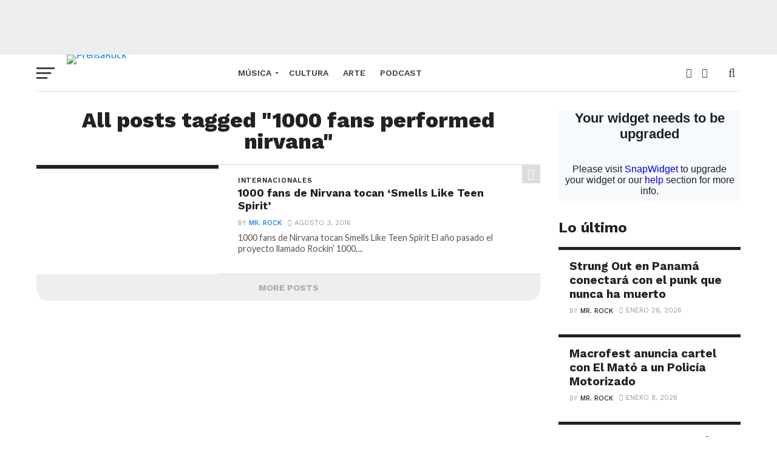

--- FILE ---
content_type: text/html; charset=UTF-8
request_url: https://prensarock.com/tag/1000-fans-performed-nirvana/
body_size: 14121
content:
<!DOCTYPE html>
<html lang="es">
<head>
<meta charset="UTF-8" >
<meta name="viewport" id="viewport" content="width=device-width, initial-scale=1.0, maximum-scale=1.0, minimum-scale=1.0, user-scalable=no" />
<link rel="shortcut icon" href="https://prensarock.com/wp-content/uploads/2017/01/faviconprensarock-01-1.png" /><link rel="pingback" href="https://prensarock.com/xmlrpc.php" />
<meta property="og:image" content="https://prensarock.com/wp-content/uploads/2016/08/rockin-1000-that-s-live-cesena-2016-recensione-24-luglio1.jpg" />
<meta name="twitter:image" content="https://prensarock.com/wp-content/uploads/2016/08/rockin-1000-that-s-live-cesena-2016-recensione-24-luglio1.jpg" />
<meta property="og:description" content="Noticias diarias y reseñas musicales de rock nacional e internacional" />
<meta name='robots' content='index, follow, max-image-preview:large, max-snippet:-1, max-video-preview:-1' />

	<!-- This site is optimized with the Yoast SEO plugin v16.2 - https://yoast.com/wordpress/plugins/seo/ -->
	<title>1000 fans performed nirvana Archives - PrensaRock</title>
	<link rel="canonical" href="https://prensarock.com/tag/1000-fans-performed-nirvana/" />
	<meta property="og:locale" content="es_ES" />
	<meta property="og:type" content="article" />
	<meta property="og:title" content="1000 fans performed nirvana Archives - PrensaRock" />
	<meta property="og:url" content="https://prensarock.com/tag/1000-fans-performed-nirvana/" />
	<meta property="og:site_name" content="PrensaRock" />
	<meta name="twitter:card" content="summary" />
	<meta name="twitter:site" content="@rockprensa" />
	<script type="application/ld+json" class="yoast-schema-graph">{"@context":"https://schema.org","@graph":[{"@type":"WebSite","@id":"https://prensarock.com/#website","url":"https://prensarock.com/","name":"PrensaRock","description":"Noticias diarias y rese\u00f1as musicales de rock nacional e internacional","potentialAction":[{"@type":"SearchAction","target":"https://prensarock.com/?s={search_term_string}","query-input":"required name=search_term_string"}],"inLanguage":"es"},{"@type":"CollectionPage","@id":"https://prensarock.com/tag/1000-fans-performed-nirvana/#webpage","url":"https://prensarock.com/tag/1000-fans-performed-nirvana/","name":"1000 fans performed nirvana Archives - PrensaRock","isPartOf":{"@id":"https://prensarock.com/#website"},"breadcrumb":{"@id":"https://prensarock.com/tag/1000-fans-performed-nirvana/#breadcrumb"},"inLanguage":"es","potentialAction":[{"@type":"ReadAction","target":["https://prensarock.com/tag/1000-fans-performed-nirvana/"]}]},{"@type":"BreadcrumbList","@id":"https://prensarock.com/tag/1000-fans-performed-nirvana/#breadcrumb","itemListElement":[{"@type":"ListItem","position":1,"item":{"@type":"WebPage","@id":"https://prensarock.com/","url":"https://prensarock.com/","name":"Home"}},{"@type":"ListItem","position":2,"item":{"@id":"https://prensarock.com/tag/1000-fans-performed-nirvana/#webpage"}}]}]}</script>
	<!-- / Yoast SEO plugin. -->


<link rel='dns-prefetch' href='//fonts.googleapis.com' />
<link rel='dns-prefetch' href='//s.w.org' />
<link rel="alternate" type="application/rss+xml" title="PrensaRock &raquo; Feed" href="https://prensarock.com/feed/" />
<link rel="alternate" type="application/rss+xml" title="PrensaRock &raquo; Feed de los comentarios" href="https://prensarock.com/comments/feed/" />
<link rel="alternate" type="application/rss+xml" title="PrensaRock &raquo; Etiqueta 1000 fans performed nirvana del feed" href="https://prensarock.com/tag/1000-fans-performed-nirvana/feed/" />
		<script type="text/javascript">
			window._wpemojiSettings = {"baseUrl":"https:\/\/s.w.org\/images\/core\/emoji\/13.0.1\/72x72\/","ext":".png","svgUrl":"https:\/\/s.w.org\/images\/core\/emoji\/13.0.1\/svg\/","svgExt":".svg","source":{"concatemoji":"https:\/\/prensarock.com\/wp-includes\/js\/wp-emoji-release.min.js?ver=5.7.14"}};
			!function(e,a,t){var n,r,o,i=a.createElement("canvas"),p=i.getContext&&i.getContext("2d");function s(e,t){var a=String.fromCharCode;p.clearRect(0,0,i.width,i.height),p.fillText(a.apply(this,e),0,0);e=i.toDataURL();return p.clearRect(0,0,i.width,i.height),p.fillText(a.apply(this,t),0,0),e===i.toDataURL()}function c(e){var t=a.createElement("script");t.src=e,t.defer=t.type="text/javascript",a.getElementsByTagName("head")[0].appendChild(t)}for(o=Array("flag","emoji"),t.supports={everything:!0,everythingExceptFlag:!0},r=0;r<o.length;r++)t.supports[o[r]]=function(e){if(!p||!p.fillText)return!1;switch(p.textBaseline="top",p.font="600 32px Arial",e){case"flag":return s([127987,65039,8205,9895,65039],[127987,65039,8203,9895,65039])?!1:!s([55356,56826,55356,56819],[55356,56826,8203,55356,56819])&&!s([55356,57332,56128,56423,56128,56418,56128,56421,56128,56430,56128,56423,56128,56447],[55356,57332,8203,56128,56423,8203,56128,56418,8203,56128,56421,8203,56128,56430,8203,56128,56423,8203,56128,56447]);case"emoji":return!s([55357,56424,8205,55356,57212],[55357,56424,8203,55356,57212])}return!1}(o[r]),t.supports.everything=t.supports.everything&&t.supports[o[r]],"flag"!==o[r]&&(t.supports.everythingExceptFlag=t.supports.everythingExceptFlag&&t.supports[o[r]]);t.supports.everythingExceptFlag=t.supports.everythingExceptFlag&&!t.supports.flag,t.DOMReady=!1,t.readyCallback=function(){t.DOMReady=!0},t.supports.everything||(n=function(){t.readyCallback()},a.addEventListener?(a.addEventListener("DOMContentLoaded",n,!1),e.addEventListener("load",n,!1)):(e.attachEvent("onload",n),a.attachEvent("onreadystatechange",function(){"complete"===a.readyState&&t.readyCallback()})),(n=t.source||{}).concatemoji?c(n.concatemoji):n.wpemoji&&n.twemoji&&(c(n.twemoji),c(n.wpemoji)))}(window,document,window._wpemojiSettings);
		</script>
		<style type="text/css">
img.wp-smiley,
img.emoji {
	display: inline !important;
	border: none !important;
	box-shadow: none !important;
	height: 1em !important;
	width: 1em !important;
	margin: 0 .07em !important;
	vertical-align: -0.1em !important;
	background: none !important;
	padding: 0 !important;
}
</style>
	<link rel='stylesheet' id='login-with-ajax-css'  href='https://prensarock.com/wp-content/plugins/login-with-ajax/widget/widget.css?ver=3.1.11' type='text/css' media='all' />
<link rel='stylesheet' id='wp-block-library-css'  href='https://prensarock.com/wp-includes/css/dist/block-library/style.min.css?ver=5.7.14' type='text/css' media='all' />
<link rel='stylesheet' id='contact-form-7-css'  href='https://prensarock.com/wp-content/plugins/contact-form-7/includes/css/styles.css?ver=5.4.1' type='text/css' media='all' />
<link rel='stylesheet' id='dashicons-css'  href='https://prensarock.com/wp-includes/css/dashicons.min.css?ver=5.7.14' type='text/css' media='all' />
<link rel='stylesheet' id='post-views-counter-frontend-css'  href='https://prensarock.com/wp-content/plugins/post-views-counter/css/frontend.css?ver=1.3.4' type='text/css' media='all' />
<link rel='stylesheet' id='post-plugin-css'  href='https://prensarock.com/wp-content/plugins/post/post-plugin.css?ver=1' type='text/css' media='all' />
<link rel='stylesheet' id='woocommerce-layout-css'  href='https://prensarock.com/wp-content/plugins/woocommerce/assets/css/woocommerce-layout.css?ver=3.4.8' type='text/css' media='all' />
<link rel='stylesheet' id='woocommerce-smallscreen-css'  href='https://prensarock.com/wp-content/plugins/woocommerce/assets/css/woocommerce-smallscreen.css?ver=3.4.8' type='text/css' media='only screen and (max-width: 768px)' />
<link rel='stylesheet' id='woocommerce-general-css'  href='https://prensarock.com/wp-content/plugins/woocommerce/assets/css/woocommerce.css?ver=3.4.8' type='text/css' media='all' />
<style id='woocommerce-inline-inline-css' type='text/css'>
.woocommerce form .form-row .required { visibility: visible; }
</style>
<link rel='stylesheet' id='reviewer-photoswipe-css'  href='https://prensarock.com/wp-content/plugins/reviewer/public/assets/css/photoswipe.css?ver=3.14.2' type='text/css' media='all' />
<link rel='stylesheet' id='reviewer-public-css'  href='https://prensarock.com/wp-content/plugins/reviewer/public/assets/css/reviewer-public.css?ver=3.14.2' type='text/css' media='all' />
<link rel='stylesheet' id='mvp-custom-style-css'  href='https://prensarock.com/wp-content/themes/click-mag/style.css?ver=5.7.14' type='text/css' media='all' />
<style id='mvp-custom-style-inline-css' type='text/css'>


#mvp-wallpaper {
	background: url() no-repeat 50% 0;
	}

a,
a:visited,
.post-info-name a,
.woocommerce .woocommerce-breadcrumb a {
	color: #0077ee;
	}

a:hover,
nav.mvp-fly-nav-menu ul li a:hover,
.mvp-feat1-story-text h2:hover,
.mvp-feat2-sub-text h2:hover,
.mvp-feat3-text h2:hover,
.mvp-main-blog-text h2:hover,
.mvp-trend-widget-text h2:hover,
.mvp-related-text a:hover,
ul.mvp-post-soc-list li.mvp-post-soc-comm:hover,
span.mvp-author-box-soc:hover,
.woocommerce .woocommerce-breadcrumb a:hover,
h3.mvp-authors-list-head a:hover,
.mvp-authors-widget-wrap span.mvp-main-blog-cat:hover,
.mvp-wide-widget-text h2:hover,
.mvp-side-widget a:hover,
.mvp-blog-col-text h2:hover,
#mvp-nav-menu ul li ul.mvp-mega-list li a:hover {
	color: #ff3c36 !important;
	}

.mvp-fly-top:hover,
span.mvp-feat1-main-cat,
span.mvp-feat2-sub-cat,
span.mvp-feat3-cat,
span.mvp-blog-col-cat,
span.mvp-feat2-main-cat,
.mvp-trend-widget-img:after,
.mvp-feat-vid-but,
.mvp-feat-gal-but,
span.mvp-post-cat,
.mvp-prev-next-text a,
.mvp-prev-next-text a:visited,
.mvp-prev-next-text a:hover,
#mvp-comments-button a,
#mvp-comments-button span.mvp-comment-but-text,
a.mvp-inf-more-but:hover,
.mvp-side-widget .mvp-tag-cloud a:hover,
span.mvp-ad-rel-but {
	background: d11141;
	}

.mvp-fly-top:hover {
	border: 1px solid d11141;
	}

h4.mvp-post-header {
	border-top: 1px solid d11141;
	}

.woocommerce .widget_price_filter .ui-slider .ui-slider-range,
.woocommerce .widget_price_filter .ui-slider .ui-slider-handle,
.woocommerce span.onsale,
.woocommerce #respond input#submit.alt,
.woocommerce a.button.alt,
.woocommerce button.button.alt,
.woocommerce input.button.alt,
.woocommerce #respond input#submit.alt:hover,
.woocommerce a.button.alt:hover,
.woocommerce button.button.alt:hover,
.woocommerce input.button.alt:hover {
	background-color: d11141;
	}

nav.mvp-fly-nav-menu ul li.menu-item-has-children:after,
span.mvp-blog-cat,
span.mvp-main-blog-cat,
h4.mvp-side-widget-head,
h4.mvp-post-bot-head,
#mvp-comments-button span.mvp-comment-but-text,
span.mvp-post-header,
.woocommerce .star-rating span:before,
span.mvp-related-head {
	color: d11141;
	}

#mvp-nav-wrap,
.mvp-main-nav-cont {
	background: #ffffff;
	}

#mvp-nav-menu ul li a,
span.mvp-nav-search-but,
span.mvp-nav-soc-but {
	color: #444444;
	}

.mvp-fly-but-wrap span,
.mvp-search-but-wrap span {
	background: #444444;
	}

#mvp-nav-menu ul li.menu-item-has-children ul.sub-menu li a:after,
#mvp-nav-menu ul li.menu-item-has-children ul.sub-menu li ul.sub-menu li a:after,
#mvp-nav-menu ul li.menu-item-has-children ul.sub-menu li ul.sub-menu li ul.sub-menu li a:after,
#mvp-nav-menu ul li.menu-item-has-children ul.mvp-mega-list li a:after,
#mvp-nav-menu ul li.menu-item-has-children a:after {
	border-color: #444444 transparent transparent transparent;
	}

#mvp-nav-menu ul li:hover a,
span.mvp-nav-search-but:hover,
span.mvp-nav-soc-but:hover {
	color: d11141 !important;
	}

#mvp-nav-menu ul li.menu-item-has-children:hover a:after {
	border-color: d11141 transparent transparent transparent !important;
	}

.mvp-feat1-story-text h2,
.mvp-feat2-sub-text h2,
.mvp-feat1-trend-text h2,
.mvp-feat3-text h2,
.mvp-blog-col-text h2,
.mvp-main-blog-text h2,
.mvp-trend-widget-text h2,
.mvp-wide-widget-text h2,
.mvp-related-text a {
	color: #222222;
	}

#mvp-content-main,
.rwp-summary,
.rwp-u-review__comment {
	font-family: 'Merriweather', serif;
	}

#mvp-nav-menu ul li a,
nav.mvp-fly-nav-menu ul li a,
#mvp-foot-nav ul.menu li a {
	font-family: 'Work Sans', sans-serif;
	}

.mvp-feat2-main-title h2,
h1.mvp-post-title,
#mvp-nav-soc-title h4 {
	font-family: 'Work Sans', sans-serif;
	}

.mvp-feat1-story-text h2,
.mvp-feat2-sub-text h2,
.mvp-feat1-trend-text h2,
.mvp-feat3-text h2,
.mvp-blog-col-text h2,
.mvp-main-blog-text h2,
.mvp-trend-widget-text h2,
.mvp-wide-widget-text h2,
.mvp-related-text a,
.mvp-prev-next-text a,
.mvp-prev-next-text a:visited,
.mvp-prev-next-text a:hover,
#mvp-404 h1,
h1.mvp-author-top-head,
#mvp-nav-menu ul li ul.mvp-mega-list li a,
#mvp-content-main blockquote p,
#woo-content h1.page-title,
.woocommerce div.product .product_title,
.woocommerce ul.products li.product h3,
.mvp-authors-list-posts a,
.mvp-side-widget a {
	font-family: 'Work Sans', sans-serif;
	}

span.mvp-feat1-main-cat,
span.mvp-feat2-sub-cat,
span.mvp-blog-col-cat,
span.mvp-blog-cat,
h4.mvp-main-blog-head,
h1.mvp-main-blog-head,
span.mvp-main-blog-cat,
h4.mvp-side-widget-head,
span.mvp-post-cat,
h4.mvp-post-bot-head,
span.mvp-post-header,
h1.mvp-arch-head,
h4.mvp-arch-head,
.woocommerce ul.product_list_widget span.product-title,
.woocommerce ul.product_list_widget li a,
.woocommerce #reviews #comments ol.commentlist li .comment-text p.meta,
.woocommerce .related h2,
.woocommerce div.product .woocommerce-tabs .panel h2,
.woocommerce div.product .product_title,
#mvp-content-main h1,
#mvp-content-main h2,
#mvp-content-main h3,
#mvp-content-main h4,
#mvp-content-main h5,
#mvp-content-main h6,
#woo-content h1.page-title,
.woocommerce .woocommerce-breadcrumb,
h3.mvp-authors-list-head a,
span.mvp-authors-list-post-head {
	font-family: 'Work Sans', sans-serif;
	}

		

	.mvp-ad-rel-out,
	.mvp-ad-rel-in {
		margin-left: 0;
		}
		

	.mvp-nav-links {
		display: none;
		}
		
</style>
<link rel='stylesheet' id='mvp-reset-css'  href='https://prensarock.com/wp-content/themes/click-mag/css/reset.css?ver=5.7.14' type='text/css' media='all' />
<link rel='stylesheet' id='fontawesome-css'  href='https://prensarock.com/wp-content/themes/click-mag/font-awesome/css/font-awesome.css?ver=5.7.14' type='text/css' media='all' />
<link rel='stylesheet' id='mvp-fonts-css'  href='//fonts.googleapis.com/css?family=Oswald%3A300%2C400%2C700%7CMerriweather%3A300%2C400%2C700%2C900%7CQuicksand%3A400%7CLato%3A300%2C400%2C700%7CPassion+One%3A400%2C700%7CWork+Sans%3A200%2C300%2C400%2C500%2C600%2C700%2C800%2C900%7CMontserrat%3A400%2C700%7COpen+Sans+Condensed%3A300%2C700%7COpen+Sans%3A400%2C700%2C800%7CWork+Sans%3A100%2C200%2C300%2C400%2C500%2C600%2C700%2C800%2C900%7CWork+Sans%3A100%2C200%2C300%2C400%2C500%2C600%2C700%2C800%2C900%7CWork+Sans%3A100%2C200%2C300%2C400%2C500%2C600%2C700%2C800%2C900%7CMerriweather%3A100%2C200%2C300%2C400%2C500%2C600%2C700%2C800%2C900%7CWork+Sans%3A100%2C200%2C300%2C400%2C500%2C600%2C700%2C800%2C900&#038;subset=latin%2Clatin-ext%2Ccyrillic%2Ccyrillic-ext%2Cgreek-ext%2Cgreek%2Cvietnamese&#038;ver=1.0.0' type='text/css' media='all' />
<link rel='stylesheet' id='mvp-media-queries-css'  href='https://prensarock.com/wp-content/themes/click-mag/css/media-queries.css?ver=5.7.14' type='text/css' media='all' />
<script type='text/javascript' src='https://prensarock.com/wp-includes/js/jquery/jquery.min.js?ver=3.5.1' id='jquery-core-js'></script>
<script type='text/javascript' src='https://prensarock.com/wp-includes/js/jquery/jquery-migrate.min.js?ver=3.3.2' id='jquery-migrate-js'></script>
<script type='text/javascript' id='login-with-ajax-js-extra'>
/* <![CDATA[ */
var LWA = {"ajaxurl":"https:\/\/prensarock.com\/wp-admin\/admin-ajax.php"};
/* ]]> */
</script>
<script type='text/javascript' src='https://prensarock.com/wp-content/plugins/login-with-ajax/widget/login-with-ajax.source.js?ver=3.1.11' id='login-with-ajax-js'></script>
<link rel="https://api.w.org/" href="https://prensarock.com/wp-json/" /><link rel="alternate" type="application/json" href="https://prensarock.com/wp-json/wp/v2/tags/3650" /><link rel="EditURI" type="application/rsd+xml" title="RSD" href="https://prensarock.com/xmlrpc.php?rsd" />
<link rel="wlwmanifest" type="application/wlwmanifest+xml" href="https://prensarock.com/wp-includes/wlwmanifest.xml" /> 
<meta name="generator" content="WordPress 5.7.14" />
<meta name="generator" content="WooCommerce 3.4.8" />
<script type="text/javascript">
(function ()
{
    var s = document.createElement('script');
    s.type = 'text/javascript';
    s.async = true;
    s.src = ('https:' == document.location.protocol ? 'https://s' : 'http://i') + '.po.st/share/script/post-widget.js#publisherKey=&retina=true';
    var x = document.getElementsByTagName('script')[0];
    x.parentNode.insertBefore(s, x);
})();
</script>	<noscript><style>.woocommerce-product-gallery{ opacity: 1 !important; }</style></noscript>
	</head>
<body data-rsssl=1 class="archive tag tag-1000-fans-performed-nirvana tag-3650 wp-embed-responsive woocommerce-no-js">
	<div id="mvp-fly-wrap">
	<div id="mvp-fly-menu-top" class="left relative">
		<div class="mvp-fly-top-out left relative">
			<div class="mvp-fly-top-in">
				<div id="mvp-fly-logo" class="left relative">
											<a href="https://prensarock.com/"><img src="https://prensarock.com/wp-content/uploads/2017/01/logosweb-06-5.png" alt="PrensaRock" data-rjs="2" /></a>
									</div><!--mvp-fly-logo-->
			</div><!--mvp-fly-top-in-->
			<div class="mvp-fly-but-wrap mvp-fly-but-menu mvp-fly-but-click">
				<span></span>
				<span></span>
				<span></span>
				<span></span>
			</div><!--mvp-fly-but-wrap-->
		</div><!--mvp-fly-top-out-->
	</div><!--mvp-fly-menu-top-->
	<div id="mvp-fly-menu-wrap">
		<nav class="mvp-fly-nav-menu left relative">
			<div class="menu-menu-footer-container"><ul id="menu-menu-footer" class="menu"><li id="menu-item-9652" class="menu-item menu-item-type-taxonomy menu-item-object-category menu-item-9652"><a href="https://prensarock.com/category/recientes/">Recientes</a></li>
<li id="menu-item-9653" class="menu-item menu-item-type-taxonomy menu-item-object-category menu-item-9653"><a href="https://prensarock.com/category/internacionales/">Internacionales</a></li>
<li id="menu-item-9654" class="menu-item menu-item-type-taxonomy menu-item-object-category menu-item-9654"><a href="https://prensarock.com/category/nacionales/">Nacionales</a></li>
<li id="menu-item-9655" class="menu-item menu-item-type-taxonomy menu-item-object-category menu-item-9655"><a href="https://prensarock.com/category/eventos/">Eventos</a></li>
<li id="menu-item-9656" class="menu-item menu-item-type-taxonomy menu-item-object-category menu-item-9656"><a href="https://prensarock.com/category/resenas/">Reseñas</a></li>
<li id="menu-item-9657" class="menu-item menu-item-type-taxonomy menu-item-object-category menu-item-9657"><a href="https://prensarock.com/category/showcase/">Showcase</a></li>
<li id="menu-item-9658" class="menu-item menu-item-type-taxonomy menu-item-object-category menu-item-9658"><a href="https://prensarock.com/category/cultura/">Cultura</a></li>
<li id="menu-item-9659" class="menu-item menu-item-type-post_type menu-item-object-page menu-item-9659"><a href="https://prensarock.com/contacto/">Contacto</a></li>
<li id="menu-item-9660" class="menu-item menu-item-type-post_type menu-item-object-page menu-item-9660"><a href="https://prensarock.com/nosotros/">Nosotros</a></li>
</ul></div>		</nav>
	</div><!--mvp-fly-menu-wrap-->
	<div id="mvp-fly-soc-wrap">
		<span class="mvp-fly-soc-head">Connect with us</span>
		<ul class="mvp-fly-soc-list left relative">
							<li><a href="https://www.facebook.com/prensarockpanama" target="_blank" class="fa fa-facebook-official fa-2"></a></li>
										<li><a href="https://twitter.com/rockprensa" target="_blank" class="fa fa-twitter fa-2"></a></li>
													<li><a href="https://instagram.com/prensarock" target="_blank" class="fa fa-instagram fa-2"></a></li>
										<li><a href="https://www.youtube.com/prensarock" target="_blank" class="fa fa-youtube-play fa-2"></a></li>
											</ul>
	</div><!--mvp-fly-soc-wrap-->
</div><!--mvp-fly-wrap-->		<div id="mvp-site" class="left relative">
		<header id="mvp-head-wrap" class="left relative">
			<div id="mvp-head-top" class="left relative">
									<div id="mvp-leader-wrap" class="left relative">
						<script async src="//pagead2.googlesyndication.com/pagead/js/adsbygoogle.js"></script>
<!-- Header ad -->
<ins class="adsbygoogle"
     style="display:inline-block;width:728px;height:90px"
     data-ad-client="ca-pub-9329761023724474"
     data-ad-slot="7338145549"></ins>
<script>
(adsbygoogle = window.adsbygoogle || []).push({});
</script>					</div><!--mvp-leader-wrap-->
												<div id="mvp-search-wrap">
					<div id="mvp-search-box">
						<form method="get" id="searchform" action="https://prensarock.com/">
	<input type="text" name="s" id="s" value="Search" onfocus='if (this.value == "Search") { this.value = ""; }' onblur='if (this.value == "") { this.value = "Search"; }' />
	<input type="hidden" id="searchsubmit" value="Search" />
</form>					</div><!--mvp-search-box-->
					<div class="mvp-search-but-wrap mvp-search-click">
						<span></span>
						<span></span>
					</div><!--mvp-search-but-wrap-->
				</div><!--mvp-search-wrap-->
			</div><!--mvp-head-top-->
			<div id="mvp-nav-wrap" class="left relative">
				<div class="mvp-main-boxed-wrap">
					<div class="mvp-main-out relative">
						<div class="mvp-main-in">
							<div class="mvp-main-nav-cont left relative">
				<div class="mvp-nav-left-out">
					<div class="mvp-fly-but-wrap mvp-fly-but-click left relative">
						<span></span>
						<span></span>
						<span></span>
						<span></span>
					</div><!--mvp-fly-but-wrap-->
					<div id="mvp-logo-nav" class="left relative" itemscope itemtype="http://schema.org/Organization">
													<a itemprop="url" href="https://prensarock.com/"><img itemprop="logo" src="https://prensarock.com/wp-content/uploads/2017/01/logosweb-06-5.png" alt="PrensaRock" data-rjs="2" /></a>
																			<h2 class="mvp-logo-title">PrensaRock</h2>
											</div><!--mvp-logo-nav-->
					<div class="mvp-nav-left-in">
						<div id="mvp-nav-right-wrap" class="left">
							<div class="mvp-nav-right-out">
								<div class="mvp-nav-right-in">
									<div id="mvp-nav-main" class="left">
										<nav id="mvp-nav-menu">
											<div class="menu-menu1-container"><ul id="menu-menu1" class="menu"><li id="menu-item-9666" class="menu-item menu-item-type-post_type menu-item-object-page menu-item-has-children menu-item-9666"><a href="https://prensarock.com/noticias/">Música</a>
<ul class="sub-menu">
	<li id="menu-item-5829" class="menu-item menu-item-type-taxonomy menu-item-object-category menu-item-5829"><a href="https://prensarock.com/category/nacionales/">Nacionales</a></li>
	<li id="menu-item-5830" class="menu-item menu-item-type-taxonomy menu-item-object-category menu-item-5830"><a href="https://prensarock.com/category/internacionales/">Internacionales</a></li>
	<li id="menu-item-5827" class="menu-item menu-item-type-taxonomy menu-item-object-category menu-item-5827"><a href="https://prensarock.com/category/resenas/">Reseñas</a></li>
	<li id="menu-item-5831" class="menu-item menu-item-type-taxonomy menu-item-object-category menu-item-5831"><a href="https://prensarock.com/category/showcase/">Showcase</a></li>
	<li id="menu-item-5812" class="menu-item menu-item-type-taxonomy menu-item-object-category menu-item-5812"><a href="https://prensarock.com/category/recientes/">Recientes</a></li>
</ul>
</li>
<li id="menu-item-6192" class="menu-item menu-item-type-taxonomy menu-item-object-category menu-item-6192"><a href="https://prensarock.com/category/cultura/">Cultura</a></li>
<li id="menu-item-11321" class="menu-item menu-item-type-taxonomy menu-item-object-category menu-item-11321"><a href="https://prensarock.com/category/arte/">Arte</a></li>
<li id="menu-item-14939" class="menu-item menu-item-type-taxonomy menu-item-object-category menu-item-14939"><a href="https://prensarock.com/category/podcast/">Podcast</a></li>
</ul></div>										</nav><!--mvp-nav-menu-->
									</div><!--mvp-nav-main-->
								</div><!--mvp-nav-right-in-->
								<div id="mvp-nav-right" class="relative">
									<div id="mvp-nav-soc" class="left relative">
																					<a href="https://www.facebook.com/prensarockpanama" target="_blank"><span class="mvp-nav-soc-but fa fa-facebook fa-2"></span></a>
																															<a href="https://twitter.com/rockprensa" target="_blank"><span class="mvp-nav-soc-but fa fa-twitter fa-2"></span></a>
																			</div><!--mvp-nav-soc-->
									<span class="mvp-nav-search-but fa fa-search fa-2 mvp-search-click"></span>

								</div><!--mvp-nav-right-->
							</div><!--mvp-nav-right-out-->
						</div><!--mvp-nav-right-wrap-->
					</div><!--mvp-nav-left-in-->
				</div><!--mvp-nav-left-out-->
							</div><!--mvp-main-nav-cont-->
						</div><!--mvp-main-in-->
					</div><!--mvp-main-out-->
				</div><!--mvp-main-boxed-wrap-->
			</div><!--mvp-nav-wrap-->
					</header><!--mvp-head-wrap-->
		<div id="mvp-main-wrap" class="left relative">
			<div class="mvp-main-boxed-wrap">
				<div class="mvp-main-out relative">
					<div class="mvp-main-in">
						<div id="mvp-main-content-wrap" class="left relative"><div id="mvp-content-body-wrap" class="left relative">
	<div class="mvp-content-side-out relative">
		<div class="mvp-content-side-in">
			<div id="mvp-home-body" class="left relative">
				<h1 class="mvp-arch-head left">All posts tagged "1000 fans performed nirvana"</h1>								<section class="mvp-main-blog-wrap left relative">
					<ul class="mvp-main-blog-story left relative infinite-content">
														<li class="infinite-post">
																	<div class="mvp-main-blog-out relative">
										<a href="https://prensarock.com/1000-fans-nirvana-tocan-smells-like-teen-spirit/" rel="bookmark">
										<div class="mvp-main-blog-img left relative">
											<img width="360" height="240" src="https://prensarock.com/wp-content/uploads/2016/08/rockin-1000-that-s-live-cesena-2016-recensione-24-luglio1.jpg" class="mvp-reg-img wp-post-image" alt="" loading="lazy" srcset="https://prensarock.com/wp-content/uploads/2016/08/rockin-1000-that-s-live-cesena-2016-recensione-24-luglio1.jpg 960w, https://prensarock.com/wp-content/uploads/2016/08/rockin-1000-that-s-live-cesena-2016-recensione-24-luglio1-300x200.jpg 300w, https://prensarock.com/wp-content/uploads/2016/08/rockin-1000-that-s-live-cesena-2016-recensione-24-luglio1-360x240.jpg 360w, https://prensarock.com/wp-content/uploads/2016/08/rockin-1000-that-s-live-cesena-2016-recensione-24-luglio1-600x400.jpg 600w" sizes="(max-width: 360px) 100vw, 360px" />											<img width="100" height="67" src="https://prensarock.com/wp-content/uploads/2016/08/rockin-1000-that-s-live-cesena-2016-recensione-24-luglio1.jpg" class="mvp-mob-img wp-post-image" alt="" loading="lazy" srcset="https://prensarock.com/wp-content/uploads/2016/08/rockin-1000-that-s-live-cesena-2016-recensione-24-luglio1.jpg 960w, https://prensarock.com/wp-content/uploads/2016/08/rockin-1000-that-s-live-cesena-2016-recensione-24-luglio1-300x200.jpg 300w, https://prensarock.com/wp-content/uploads/2016/08/rockin-1000-that-s-live-cesena-2016-recensione-24-luglio1-360x240.jpg 360w, https://prensarock.com/wp-content/uploads/2016/08/rockin-1000-that-s-live-cesena-2016-recensione-24-luglio1-600x400.jpg 600w" sizes="(max-width: 100px) 100vw, 100px" />																					</div><!--mvp-main-blog-img-->
										</a>
										<div class="mvp-main-blog-in">
											<div class="mvp-main-blog-text left relative">
												<h3 class="mvp-main-blog-cat left"><span class="mvp-main-blog-cat left">Internacionales</span></h3>
												<a href="https://prensarock.com/1000-fans-nirvana-tocan-smells-like-teen-spirit/" rel="bookmark"><h2>1000 fans de Nirvana tocan &#8216;Smells Like Teen Spirit&#8217;</h2></a>
												<div class="mvp-feat1-info">
													<span class="mvp-blog-author">By <a href="https://prensarock.com/author/admin/" title="Entradas de Mr. Rock" rel="author">Mr. Rock</a></span><span class="mvp-blog-date"><i class="fa fa-clock-o"></i><span class="mvp-blog-time">agosto 3, 2016</span></span>
												</div><!--mvp-feat1-info-->
												<p>1000 fans de Nirvana tocan Smells Like Teen Spirit El año pasado el proyecto llamado Rockin&#8217; 1000,...</p>
												<div class="mvp-story-share-wrap">
													<span class="mvp-story-share-but fa fa-share fa-2"></span>
													<div class="mvp-story-share-cont">
														<a href="#" onclick="window.open('http://www.facebook.com/sharer.php?u=https://prensarock.com/1000-fans-nirvana-tocan-smells-like-teen-spirit/&t=1000 fans de Nirvana tocan &#8216;Smells Like Teen Spirit&#8217;', 'facebookShare', 'width=626,height=436'); return false;" title="Share on Facebook"><span class="mvp-story-share-fb fa fa-facebook fa-2"></span></a>
														<a href="#" onclick="window.open('http://twitter.com/share?text=1000 fans de Nirvana tocan &#8216;Smells Like Teen Spirit&#8217; -&url=https://prensarock.com/1000-fans-nirvana-tocan-smells-like-teen-spirit/', 'twitterShare', 'width=626,height=436'); return false;" title="Tweet This Post"><span class="mvp-story-share-twit fa fa-twitter fa-2"></span></a>
														<a href="#" onclick="window.open('http://pinterest.com/pin/create/button/?url=https://prensarock.com/1000-fans-nirvana-tocan-smells-like-teen-spirit/&amp;media=https://prensarock.com/wp-content/uploads/2016/08/rockin-1000-that-s-live-cesena-2016-recensione-24-luglio1.jpg&amp;description=1000 fans de Nirvana tocan &#8216;Smells Like Teen Spirit&#8217;', 'pinterestShare', 'width=750,height=350'); return false;" title="Pin This Post"><span class="mvp-story-share-pin fa fa-pinterest-p fa-2"></span></a>
													</div><!--mvp-story-share-cont-->
												</div><!--mvp-story-share-wrap-->
											</div><!--mvp-main-blog-text-->
										</div><!--mvp-main-blog-in-->
									</div><!--mvp-main-blog-out-->
															</li>
												</ul><!--mvp-main-blog-story-->
											<a href="#" class="mvp-inf-more-but">More Posts</a>
										<div class="mvp-nav-links">
											</div><!--mvp-nav-links-->
				</section><!--mvp-main-blog-wrap-->
							</div><!--mvp-home-body-->
		</div><!--mvp-content-side-in-->
		<div id="mvp-side-wrap" class="relative theiaStickySidebar">
						<section id="text-5" class="mvp-side-widget widget_text">			<div class="textwidget"><script src="https://snapwidget.com/js/snapwidget.js"></script>
<iframe src="https://snapwidget.com/in/?u=cHJlbnNhcm9ja3xpbnw2Mnw0fDJ8fG5vfDV8bm9uZXxvblN0YXJ0fHllc3x5ZXM=&ve=191014" title="Instagram Widget" class="snapwidget-widget" allowTransparency="true" frameborder="0" scrolling="no" style="border:none; overflow:hidden; width:100%;"></iframe></div>
		</section><section id="mvp_catlist_widget-3" class="mvp-side-widget mvp_catlist_widget"><h4 class="mvp-side-widget-head left">Lo último</h4>
			<div class="mvp-wide-widget-wrap left relative">
									<div class="mvp-wide-widget-story left relative">
						<a href="https://prensarock.com/strung-out-en-panama-conectara-con-el-punk-que-nunca-ha-muerto/" rel="bookmark">
						<div class="mvp-wide-widget-img left relative">
															<img width="400" height="240" src="https://prensarock.com/wp-content/uploads/2026/01/Strungout-400x240.jpg" class="attachment-mvp-mid-thumb size-mvp-mid-thumb wp-post-image" alt="" loading="lazy" srcset="https://prensarock.com/wp-content/uploads/2026/01/Strungout-400x240.jpg 400w, https://prensarock.com/wp-content/uploads/2026/01/Strungout-1000x600.jpg 1000w" sizes="(max-width: 400px) 100vw, 400px" />																				</div><!--mvp-wide-widget-img-->
						</a>
						<div class="mvp-wide-widget-text left relative">
															<h3 class="mvp-feat2-sub-cat left"><span class="mvp-feat2-sub-cat left">Nacionales</span></h3>
														<a href="https://prensarock.com/strung-out-en-panama-conectara-con-el-punk-que-nunca-ha-muerto/" rel="bookmark"><h2>Strung Out en Panamá conectará con el punk que nunca ha muerto</h2></a>
							<div class="mvp-feat1-info">
								<span class="mvp-blog-author">By <a href="https://prensarock.com/author/admin/" title="Entradas de Mr. Rock" rel="author">Mr. Rock</a></span><span class="mvp-blog-date"><i class="fa fa-clock-o"></i><span class="mvp-blog-time">enero 28, 2026</span></span>
							</div><!--mvp-feat1-info-->
						</div><!--mvp-wide-widget-text-->
					</div><!--mvp-wide-widget-story-->
									<div class="mvp-wide-widget-story left relative">
						<a href="https://prensarock.com/macrofest-anuncia-cartel-con-el-mato-a-un-policia-motorizado/" rel="bookmark">
						<div class="mvp-wide-widget-img left relative">
															<img width="400" height="240" src="https://prensarock.com/wp-content/uploads/2026/01/El-Mato-a-un-Policia-Motorizado-400x240.jpg" class="attachment-mvp-mid-thumb size-mvp-mid-thumb wp-post-image" alt="" loading="lazy" srcset="https://prensarock.com/wp-content/uploads/2026/01/El-Mato-a-un-Policia-Motorizado-400x240.jpg 400w, https://prensarock.com/wp-content/uploads/2026/01/El-Mato-a-un-Policia-Motorizado-1000x600.jpg 1000w" sizes="(max-width: 400px) 100vw, 400px" />																				</div><!--mvp-wide-widget-img-->
						</a>
						<div class="mvp-wide-widget-text left relative">
															<h3 class="mvp-feat2-sub-cat left"><span class="mvp-feat2-sub-cat left">Nacionales</span></h3>
														<a href="https://prensarock.com/macrofest-anuncia-cartel-con-el-mato-a-un-policia-motorizado/" rel="bookmark"><h2>Macrofest anuncia cartel con El Mató a un Policía Motorizado</h2></a>
							<div class="mvp-feat1-info">
								<span class="mvp-blog-author">By <a href="https://prensarock.com/author/admin/" title="Entradas de Mr. Rock" rel="author">Mr. Rock</a></span><span class="mvp-blog-date"><i class="fa fa-clock-o"></i><span class="mvp-blog-time">enero 8, 2026</span></span>
							</div><!--mvp-feat1-info-->
						</div><!--mvp-wide-widget-text-->
					</div><!--mvp-wide-widget-story-->
									<div class="mvp-wide-widget-story left relative">
						<a href="https://prensarock.com/beto-cuevas-en-panama-un-reencuentro-con-su-musica-en-acustico/" rel="bookmark">
						<div class="mvp-wide-widget-img left relative">
															<img width="400" height="240" src="https://prensarock.com/wp-content/uploads/2025/11/beto-400x240.jpg" class="attachment-mvp-mid-thumb size-mvp-mid-thumb wp-post-image" alt="" loading="lazy" srcset="https://prensarock.com/wp-content/uploads/2025/11/beto-400x240.jpg 400w, https://prensarock.com/wp-content/uploads/2025/11/beto-1000x600.jpg 1000w" sizes="(max-width: 400px) 100vw, 400px" />																				</div><!--mvp-wide-widget-img-->
						</a>
						<div class="mvp-wide-widget-text left relative">
															<h3 class="mvp-feat2-sub-cat left"><span class="mvp-feat2-sub-cat left">Nacionales</span></h3>
														<a href="https://prensarock.com/beto-cuevas-en-panama-un-reencuentro-con-su-musica-en-acustico/" rel="bookmark"><h2>Beto Cuevas en Panamá, un reencuentro con su música en acústico</h2></a>
							<div class="mvp-feat1-info">
								<span class="mvp-blog-author">By <a href="https://prensarock.com/author/admin/" title="Entradas de Mr. Rock" rel="author">Mr. Rock</a></span><span class="mvp-blog-date"><i class="fa fa-clock-o"></i><span class="mvp-blog-time">noviembre 13, 2025</span></span>
							</div><!--mvp-feat1-info-->
						</div><!--mvp-wide-widget-text-->
					</div><!--mvp-wide-widget-story-->
									<div class="mvp-wide-widget-story left relative">
						<a href="https://prensarock.com/manso-fest-vuelve-con-una-gran-muestra-del-talento-local/" rel="bookmark">
						<div class="mvp-wide-widget-img left relative">
															<img width="400" height="240" src="https://prensarock.com/wp-content/uploads/2025/11/52563332_2317584788514468_7289292544855244800_n-400x240.jpg" class="attachment-mvp-mid-thumb size-mvp-mid-thumb wp-post-image" alt="" loading="lazy" srcset="https://prensarock.com/wp-content/uploads/2025/11/52563332_2317584788514468_7289292544855244800_n-400x240.jpg 400w, https://prensarock.com/wp-content/uploads/2025/11/52563332_2317584788514468_7289292544855244800_n-1000x600.jpg 1000w" sizes="(max-width: 400px) 100vw, 400px" />																				</div><!--mvp-wide-widget-img-->
						</a>
						<div class="mvp-wide-widget-text left relative">
															<h3 class="mvp-feat2-sub-cat left"><span class="mvp-feat2-sub-cat left">Nacionales</span></h3>
														<a href="https://prensarock.com/manso-fest-vuelve-con-una-gran-muestra-del-talento-local/" rel="bookmark"><h2>Manso Fest vuelve con una gran muestra del talento local</h2></a>
							<div class="mvp-feat1-info">
								<span class="mvp-blog-author">By <a href="https://prensarock.com/author/admin/" title="Entradas de Mr. Rock" rel="author">Mr. Rock</a></span><span class="mvp-blog-date"><i class="fa fa-clock-o"></i><span class="mvp-blog-time">noviembre 11, 2025</span></span>
							</div><!--mvp-feat1-info-->
						</div><!--mvp-wide-widget-text-->
					</div><!--mvp-wide-widget-story-->
							</div><!--mvp-wide-widget-wrap-->

		</section>			</div><!--mvp-side-wrap-->	</div><!--mvp-content-side-out-->
</div><!--mvp-content-body-wrap-->
													<div id="mvp-foot-ad-wrap" class="left relative">
								<script async src="//pagead2.googlesyndication.com/pagead/js/adsbygoogle.js"></script>
<!-- Header ad -->
<ins class="adsbygoogle"
     style="display:inline-block;width:728px;height:90px"
     data-ad-client="ca-pub-9329761023724474"
     data-ad-slot="7338145549"></ins>
<script>
(adsbygoogle = window.adsbygoogle || []).push({});
</script>							</div><!--mvp-foot-ad-wrap-->
											</div><!--mvp-main-content-wrap-->
				</div><!--mvp-main-in-->
			</div><!--mvp-main-out-->
		</div><!--mvp-main-boxed-wrap-->
	</div><!--mvp-main-wrap-->
	<footer id="mvp-foot-wrap" class="left relative">
		<div id="mvp-foot-top-wrap" class="left relative">
			<div class="mvp-main-out relative">
				<div class="mvp-main-in">
					<div class="mvp-foot-in-wrap left relative">
						<ul class="mvp-foot-soc-list left relative">
															<li><a href="https://www.facebook.com/prensarockpanama" target="_blank" class="fa fa-facebook-official fa-2"></a></li>
																						<li><a href="https://twitter.com/rockprensa" target="_blank" class="fa fa-twitter fa-2"></a></li>
																													<li><a href="https://instagram.com/prensarock" target="_blank" class="fa fa-instagram fa-2"></a></li>
																						<li><a href="https://www.youtube.com/prensarock" target="_blank" class="fa fa-youtube-play fa-2"></a></li>
																											</ul>
						<div id="mvp-foot-nav" class="left relative">
							<div class="menu-footer-menu2-container"><ul id="menu-footer-menu2" class="menu"><li id="menu-item-9663" class="menu-item menu-item-type-post_type menu-item-object-page menu-item-9663"><a href="https://prensarock.com/nosotros/">Nosotros</a></li>
<li id="menu-item-9662" class="menu-item menu-item-type-post_type menu-item-object-page menu-item-9662"><a href="https://prensarock.com/contacto/">Contacto</a></li>
</ul></div>						</div><!--mvp-foot-nav-->
					</div><!--mvp-foot-in-wrap-->
				</div><!--mvp-main-in-->
			</div><!--mvp-main-out-->
		</div><!--mvp-foot-top-wrap-->
		<div id="mvp-foot-bot-wrap" class="left relative">
			<div class="mvp-main-out relative">
				<div class="mvp-main-in">
					<div class="mvp-foot-in-wrap left relative">
						<div id="mvp-foot-copy" class="left relative">
							<p>Copyright © 2017 Prensa Rock. Sitio desarrollado por Pitiwai Media. </p>
						</div><!--mvp-foot-copy-->
					</div><!--mvp-foot-in-wrap-->
				</div><!--mvp-main-in-->
			</div><!--mvp-main-out-->
		</div><!--mvp-foot-bot-wrap-->
	</footer>
</div><!--mvp-site-->
<div class="mvp-fly-top back-to-top">
	<i class="fa fa-angle-up fa-3"></i>
	<span class="mvp-fly-top-text">To Top</span>
</div><!--mvp-fly-top-->
<div class="mvp-fly-fade mvp-fly-but-click">
</div><!--mvp-fly-fade-->
		<div data-theiaStickySidebar-sidebarSelector='"#secondary, #sidebar, .sidebar, #primary"'
		     data-theiaStickySidebar-options='{"containerSelector":"","additionalMarginTop":0,"additionalMarginBottom":0,"updateSidebarHeight":false,"minWidth":0,"sidebarBehavior":"modern","disableOnResponsiveLayouts":true}'></div>
			<script type="text/javascript">
		var c = document.body.className;
		c = c.replace(/woocommerce-no-js/, 'woocommerce-js');
		document.body.className = c;
	</script>
			<!-- Root element of PhotoSwipe. Must have class pswp. -->
		<div class="pswp" tabindex="-1" role="dialog" aria-hidden="true">

		    <!-- Background of PhotoSwipe.
		         It's a separate element as animating opacity is faster than rgba(). -->
		    <div class="pswp__bg"></div>

		    <!-- Slides wrapper with overflow:hidden. -->
		    <div class="pswp__scroll-wrap">

		        <!-- Container that holds slides.
		            PhotoSwipe keeps only 3 of them in the DOM to save memory.
		            Don't modify these 3 pswp__item elements, data is added later on. -->
		        <div class="pswp__container">
		            <div class="pswp__item"></div>
		            <div class="pswp__item"></div>
		            <div class="pswp__item"></div>
		        </div>

		        <!-- Default (PhotoSwipeUI_Default) interface on top of sliding area. Can be changed. -->
		        <div class="pswp__ui pswp__ui--hidden">

		            <div class="pswp__top-bar">

		                <!--  Controls are self-explanatory. Order can be changed. -->

		                <div class="pswp__counter"></div>

		                <button class="pswp__button pswp__button--close" title="Close (Esc)"></button>

		                <button class="pswp__button pswp__button--share" title="Share"></button>

		                <button class="pswp__button pswp__button--fs" title="Toggle fullscreen"></button>

		                <button class="pswp__button pswp__button--zoom" title="Zoom in/out"></button>

		                <!-- Preloader demo http://codepen.io/dimsemenov/pen/yyBWoR -->
		                <!-- element will get class pswp__preloader-active when preloader is running -->
		                <div class="pswp__preloader">
		                    <div class="pswp__preloader__icn">
		                      <div class="pswp__preloader__cut">
		                        <div class="pswp__preloader__donut"></div>
		                      </div>
		                    </div>
		                </div>
		            </div>

		            <div class="pswp__share-modal pswp__share-modal--hidden pswp__single-tap">
		                <div class="pswp__share-tooltip"></div>
		            </div>

		            <button class="pswp__button pswp__button--arrow--left" title="Previous (arrow left)">
		            </button>

		            <button class="pswp__button pswp__button--arrow--right" title="Next (arrow right)">
		            </button>

		            <div class="pswp__caption">
		                <div class="pswp__caption__center"></div>
		            </div>

		        </div>

		    </div>

		</div>
		<script type='text/javascript' src='https://prensarock.com/wp-includes/js/dist/vendor/wp-polyfill.min.js?ver=7.4.4' id='wp-polyfill-js'></script>
<script type='text/javascript' id='wp-polyfill-js-after'>
( 'fetch' in window ) || document.write( '<script src="https://prensarock.com/wp-includes/js/dist/vendor/wp-polyfill-fetch.min.js?ver=3.0.0"></scr' + 'ipt>' );( document.contains ) || document.write( '<script src="https://prensarock.com/wp-includes/js/dist/vendor/wp-polyfill-node-contains.min.js?ver=3.42.0"></scr' + 'ipt>' );( window.DOMRect ) || document.write( '<script src="https://prensarock.com/wp-includes/js/dist/vendor/wp-polyfill-dom-rect.min.js?ver=3.42.0"></scr' + 'ipt>' );( window.URL && window.URL.prototype && window.URLSearchParams ) || document.write( '<script src="https://prensarock.com/wp-includes/js/dist/vendor/wp-polyfill-url.min.js?ver=3.6.4"></scr' + 'ipt>' );( window.FormData && window.FormData.prototype.keys ) || document.write( '<script src="https://prensarock.com/wp-includes/js/dist/vendor/wp-polyfill-formdata.min.js?ver=3.0.12"></scr' + 'ipt>' );( Element.prototype.matches && Element.prototype.closest ) || document.write( '<script src="https://prensarock.com/wp-includes/js/dist/vendor/wp-polyfill-element-closest.min.js?ver=2.0.2"></scr' + 'ipt>' );( 'objectFit' in document.documentElement.style ) || document.write( '<script src="https://prensarock.com/wp-includes/js/dist/vendor/wp-polyfill-object-fit.min.js?ver=2.3.4"></scr' + 'ipt>' );
</script>
<script type='text/javascript' id='contact-form-7-js-extra'>
/* <![CDATA[ */
var wpcf7 = {"api":{"root":"https:\/\/prensarock.com\/wp-json\/","namespace":"contact-form-7\/v1"}};
/* ]]> */
</script>
<script type='text/javascript' src='https://prensarock.com/wp-content/plugins/contact-form-7/includes/js/index.js?ver=5.4.1' id='contact-form-7-js'></script>
<script type='text/javascript' src='https://prensarock.com/wp-content/plugins/theia-sticky-sidebar/js/ResizeSensor.js?ver=1.7.0' id='theia-sticky-sidebar/ResizeSensor.js-js'></script>
<script type='text/javascript' src='https://prensarock.com/wp-content/plugins/theia-sticky-sidebar/js/theia-sticky-sidebar.js?ver=1.7.0' id='theia-sticky-sidebar/theia-sticky-sidebar.js-js'></script>
<script type='text/javascript' src='https://prensarock.com/wp-content/plugins/theia-sticky-sidebar/js/main.js?ver=1.7.0' id='theia-sticky-sidebar/main.js-js'></script>
<script type='text/javascript' id='wc-add-to-cart-js-extra'>
/* <![CDATA[ */
var wc_add_to_cart_params = {"ajax_url":"\/wp-admin\/admin-ajax.php","wc_ajax_url":"\/?wc-ajax=%%endpoint%%","i18n_view_cart":"Ver carrito","cart_url":"https:\/\/prensarock.com\/cart\/","is_cart":"","cart_redirect_after_add":"no"};
/* ]]> */
</script>
<script type='text/javascript' src='https://prensarock.com/wp-content/plugins/woocommerce/assets/js/frontend/add-to-cart.min.js?ver=3.4.8' id='wc-add-to-cart-js'></script>
<script type='text/javascript' src='https://prensarock.com/wp-content/plugins/woocommerce/assets/js/jquery-blockui/jquery.blockUI.min.js?ver=2.70' id='jquery-blockui-js'></script>
<script type='text/javascript' src='https://prensarock.com/wp-content/plugins/woocommerce/assets/js/js-cookie/js.cookie.min.js?ver=2.1.4' id='js-cookie-js'></script>
<script type='text/javascript' id='woocommerce-js-extra'>
/* <![CDATA[ */
var woocommerce_params = {"ajax_url":"\/wp-admin\/admin-ajax.php","wc_ajax_url":"\/?wc-ajax=%%endpoint%%"};
/* ]]> */
</script>
<script type='text/javascript' src='https://prensarock.com/wp-content/plugins/woocommerce/assets/js/frontend/woocommerce.min.js?ver=3.4.8' id='woocommerce-js'></script>
<script type='text/javascript' id='wc-cart-fragments-js-extra'>
/* <![CDATA[ */
var wc_cart_fragments_params = {"ajax_url":"\/wp-admin\/admin-ajax.php","wc_ajax_url":"\/?wc-ajax=%%endpoint%%","cart_hash_key":"wc_cart_hash_6ea1f9712bea2f6f8abcd16bdf0d1998","fragment_name":"wc_fragments_6ea1f9712bea2f6f8abcd16bdf0d1998"};
/* ]]> */
</script>
<script type='text/javascript' src='https://prensarock.com/wp-content/plugins/woocommerce/assets/js/frontend/cart-fragments.min.js?ver=3.4.8' id='wc-cart-fragments-js'></script>
<script type='text/javascript' src='https://prensarock.com/wp-content/plugins/reviewer/public/assets/js/jquery.nouislider.all.min.js?ver=3.14.2' id='reviewer-nouislider-plugin-js'></script>
<script type='text/javascript' src='https://prensarock.com/wp-content/plugins/reviewer/public/assets/js/photoswipe.js?ver=3.14.2' id='reviewer-photoswipe-js'></script>
<script type='text/javascript' src='https://prensarock.com/wp-content/plugins/reviewer/public/assets/js/jquery.knob.js?ver=3.14.2' id='reviewer-knob-plugin-js'></script>
<script type='text/javascript' src='https://prensarock.com/wp-content/plugins/reviewer/public/assets/js/reviewer.public.min.js?ver=3.14.2' id='reviewer-public-script-js'></script>
<script type='text/javascript' id='reviewer-reviews-boxes-script-js-extra'>
/* <![CDATA[ */
var rwpConstants = {"debugVue":"1"};
var reviewerRatingObj = {"ajax_nonce":"ca3b5fc780","ajax_url":"https:\/\/prensarock.com\/wp-admin\/admin-ajax.php","action":"rwp_ajax_action_rating"};
var reviewerJudgeObj = {"ajax_nonce":"9987595c30","ajax_url":"https:\/\/prensarock.com\/wp-admin\/admin-ajax.php","action":"rwp_ajax_action_like"};
var reviewerQueryURs = {"ajax_nonce":"cd8ca61616","ajax_url":"https:\/\/prensarock.com\/wp-admin\/admin-ajax.php","action":"rwp_reviews_box_query_users_reviews"};
/* ]]> */
</script>
<script type='text/javascript' src='https://prensarock.com/wp-content/plugins/reviewer/public/assets/js/reviewer-reviews-boxes.js?ver=3.14.2' id='reviewer-reviews-boxes-script-js'></script>
<script type='text/javascript' id='reviewer-widget-users-reviews-script-js-extra'>
/* <![CDATA[ */
var rwpConstants = {"debugVue":"1"};
var reviewerQueryAllURs = {"ajax_nonce":"c4d4ae1491","ajax_url":"https:\/\/prensarock.com\/wp-admin\/admin-ajax.php","action":"rwp_reviews_box_query_all_users_reviews"};
/* ]]> */
</script>
<script type='text/javascript' src='https://prensarock.com/wp-content/plugins/reviewer/public/assets/js/reviewer-widget-users-reviews.js?ver=3.14.2' id='reviewer-widget-users-reviews-script-js'></script>
<script type='text/javascript' src='https://prensarock.com/wp-content/themes/click-mag/js/scripts.js?ver=5.7.14' id='clickmag-js'></script>
<script type='text/javascript' src='https://prensarock.com/wp-content/themes/click-mag/js/retina.js?ver=5.7.14' id='retina-js'></script>
<script type='text/javascript' src='https://prensarock.com/wp-content/themes/click-mag/js/mvpcustom.js?ver=5.7.14' id='mvp-custom-js'></script>
<script type='text/javascript' id='mvp-custom-js-after'>
	jQuery(document).ready(function($) {
	var aboveHeight = $("#mvp-head-top").outerHeight();
	$(window).scroll(function(event){
	    	if ($(window).scrollTop() > aboveHeight){
	    		$("#mvp-nav-wrap").addClass("mvp-fixed").css("top","0");
	    		$("#mvp-main-wrap").addClass("mvp-fixed-next");
			$(".mvp-fly-top").addClass("mvp-to-top");
	    	} else {
	    		$("#mvp-nav-wrap").removeClass("mvp-fixed");
	    		$("#mvp-main-wrap").removeClass("mvp-fixed-next");
	    		$(".mvp-fly-top").removeClass("mvp-to-top");
	    	}
	});
	});
	

	jQuery(document).ready(function($) {
	// Main Menu Dropdown Toggle
	$(".menu-item-has-children a").click(function(event){
	  event.stopPropagation();
  	});

	$(".menu-item-has-children").click(function(){
    	  $(this).addClass("toggled");
    	  if($(".menu-item-has-children").hasClass("toggled"))
    	  {
    	  $(this).children("ul").toggle();
	  $(".mvp-fly-nav-menu").getNiceScroll().resize();
	  }
	  $(this).toggleClass("tog-minus");
    	  return false;
  	});

	// Main Menu Scroll
	  $(".mvp-fly-nav-menu").niceScroll({cursorcolor:"#888",cursorwidth: 7,cursorborder: 0,zindex:999999});
	});
	

	jQuery(document).ready(function($) {
	$(".infinite-content").infinitescroll({
	  navSelector: ".mvp-nav-links",
	  nextSelector: ".mvp-nav-links a:first",
	  itemSelector: ".infinite-post",
	  errorCallback: function(){ $(".mvp-inf-more-but").css("display", "none") }
	});
	$(window).unbind(".infscr");
	$(".mvp-inf-more-but").click(function(){
   		$(".infinite-content").infinitescroll("retrieve");
        	return false;
	});
		if ($(".mvp-nav-links a").length) {
			$(".mvp-inf-more-but").css("display","inline-block");
		} else {
			$(".mvp-inf-more-but").css("display","none");
		}
	});
	
</script>
<script type='text/javascript' src='https://prensarock.com/wp-content/themes/click-mag/js/jquery.infinitescroll.min.js?ver=5.7.14' id='infinitescroll-js'></script>
<script type='text/javascript' src='https://prensarock.com/wp-includes/js/wp-embed.min.js?ver=5.7.14' id='wp-embed-js'></script>
</body>
</html>

--- FILE ---
content_type: text/html; charset=utf-8
request_url: https://www.google.com/recaptcha/api2/aframe
body_size: 264
content:
<!DOCTYPE HTML><html><head><meta http-equiv="content-type" content="text/html; charset=UTF-8"></head><body><script nonce="SIComBK8O0s5cyzEi4cSwQ">/** Anti-fraud and anti-abuse applications only. See google.com/recaptcha */ try{var clients={'sodar':'https://pagead2.googlesyndication.com/pagead/sodar?'};window.addEventListener("message",function(a){try{if(a.source===window.parent){var b=JSON.parse(a.data);var c=clients[b['id']];if(c){var d=document.createElement('img');d.src=c+b['params']+'&rc='+(localStorage.getItem("rc::a")?sessionStorage.getItem("rc::b"):"");window.document.body.appendChild(d);sessionStorage.setItem("rc::e",parseInt(sessionStorage.getItem("rc::e")||0)+1);localStorage.setItem("rc::h",'1770044010106');}}}catch(b){}});window.parent.postMessage("_grecaptcha_ready", "*");}catch(b){}</script></body></html>